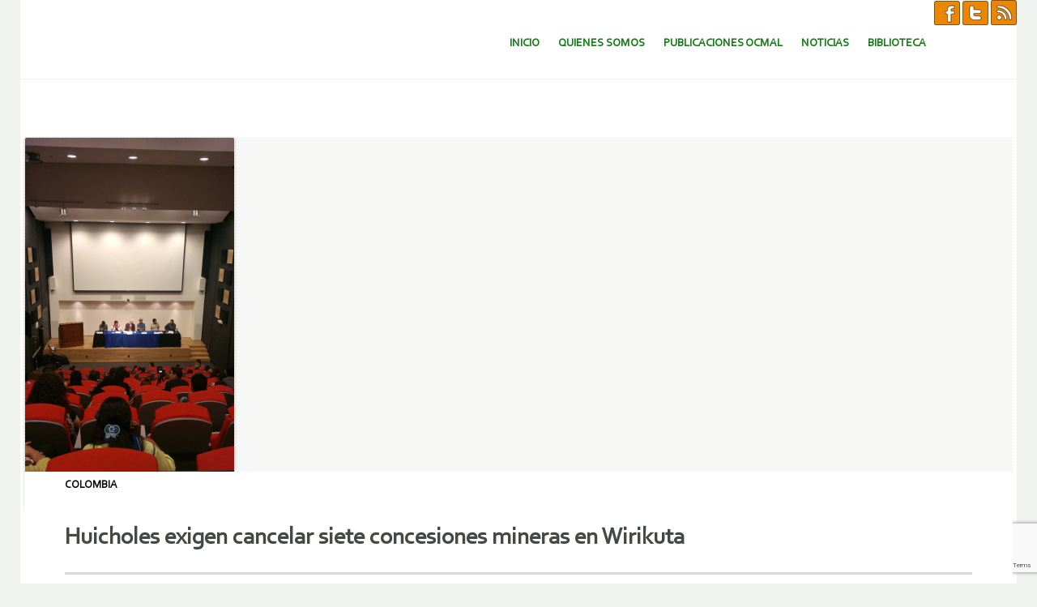

--- FILE ---
content_type: text/html; charset=utf-8
request_url: https://www.google.com/recaptcha/api2/anchor?ar=1&k=6LcKdGgbAAAAABaYeVur40iLDj4S9c1dT1wXYfGm&co=aHR0cHM6Ly93d3cub2NtYWwub3JnOjQ0Mw..&hl=en&v=PoyoqOPhxBO7pBk68S4YbpHZ&size=invisible&anchor-ms=20000&execute-ms=30000&cb=ur8kni7xl7po
body_size: 49906
content:
<!DOCTYPE HTML><html dir="ltr" lang="en"><head><meta http-equiv="Content-Type" content="text/html; charset=UTF-8">
<meta http-equiv="X-UA-Compatible" content="IE=edge">
<title>reCAPTCHA</title>
<style type="text/css">
/* cyrillic-ext */
@font-face {
  font-family: 'Roboto';
  font-style: normal;
  font-weight: 400;
  font-stretch: 100%;
  src: url(//fonts.gstatic.com/s/roboto/v48/KFO7CnqEu92Fr1ME7kSn66aGLdTylUAMa3GUBHMdazTgWw.woff2) format('woff2');
  unicode-range: U+0460-052F, U+1C80-1C8A, U+20B4, U+2DE0-2DFF, U+A640-A69F, U+FE2E-FE2F;
}
/* cyrillic */
@font-face {
  font-family: 'Roboto';
  font-style: normal;
  font-weight: 400;
  font-stretch: 100%;
  src: url(//fonts.gstatic.com/s/roboto/v48/KFO7CnqEu92Fr1ME7kSn66aGLdTylUAMa3iUBHMdazTgWw.woff2) format('woff2');
  unicode-range: U+0301, U+0400-045F, U+0490-0491, U+04B0-04B1, U+2116;
}
/* greek-ext */
@font-face {
  font-family: 'Roboto';
  font-style: normal;
  font-weight: 400;
  font-stretch: 100%;
  src: url(//fonts.gstatic.com/s/roboto/v48/KFO7CnqEu92Fr1ME7kSn66aGLdTylUAMa3CUBHMdazTgWw.woff2) format('woff2');
  unicode-range: U+1F00-1FFF;
}
/* greek */
@font-face {
  font-family: 'Roboto';
  font-style: normal;
  font-weight: 400;
  font-stretch: 100%;
  src: url(//fonts.gstatic.com/s/roboto/v48/KFO7CnqEu92Fr1ME7kSn66aGLdTylUAMa3-UBHMdazTgWw.woff2) format('woff2');
  unicode-range: U+0370-0377, U+037A-037F, U+0384-038A, U+038C, U+038E-03A1, U+03A3-03FF;
}
/* math */
@font-face {
  font-family: 'Roboto';
  font-style: normal;
  font-weight: 400;
  font-stretch: 100%;
  src: url(//fonts.gstatic.com/s/roboto/v48/KFO7CnqEu92Fr1ME7kSn66aGLdTylUAMawCUBHMdazTgWw.woff2) format('woff2');
  unicode-range: U+0302-0303, U+0305, U+0307-0308, U+0310, U+0312, U+0315, U+031A, U+0326-0327, U+032C, U+032F-0330, U+0332-0333, U+0338, U+033A, U+0346, U+034D, U+0391-03A1, U+03A3-03A9, U+03B1-03C9, U+03D1, U+03D5-03D6, U+03F0-03F1, U+03F4-03F5, U+2016-2017, U+2034-2038, U+203C, U+2040, U+2043, U+2047, U+2050, U+2057, U+205F, U+2070-2071, U+2074-208E, U+2090-209C, U+20D0-20DC, U+20E1, U+20E5-20EF, U+2100-2112, U+2114-2115, U+2117-2121, U+2123-214F, U+2190, U+2192, U+2194-21AE, U+21B0-21E5, U+21F1-21F2, U+21F4-2211, U+2213-2214, U+2216-22FF, U+2308-230B, U+2310, U+2319, U+231C-2321, U+2336-237A, U+237C, U+2395, U+239B-23B7, U+23D0, U+23DC-23E1, U+2474-2475, U+25AF, U+25B3, U+25B7, U+25BD, U+25C1, U+25CA, U+25CC, U+25FB, U+266D-266F, U+27C0-27FF, U+2900-2AFF, U+2B0E-2B11, U+2B30-2B4C, U+2BFE, U+3030, U+FF5B, U+FF5D, U+1D400-1D7FF, U+1EE00-1EEFF;
}
/* symbols */
@font-face {
  font-family: 'Roboto';
  font-style: normal;
  font-weight: 400;
  font-stretch: 100%;
  src: url(//fonts.gstatic.com/s/roboto/v48/KFO7CnqEu92Fr1ME7kSn66aGLdTylUAMaxKUBHMdazTgWw.woff2) format('woff2');
  unicode-range: U+0001-000C, U+000E-001F, U+007F-009F, U+20DD-20E0, U+20E2-20E4, U+2150-218F, U+2190, U+2192, U+2194-2199, U+21AF, U+21E6-21F0, U+21F3, U+2218-2219, U+2299, U+22C4-22C6, U+2300-243F, U+2440-244A, U+2460-24FF, U+25A0-27BF, U+2800-28FF, U+2921-2922, U+2981, U+29BF, U+29EB, U+2B00-2BFF, U+4DC0-4DFF, U+FFF9-FFFB, U+10140-1018E, U+10190-1019C, U+101A0, U+101D0-101FD, U+102E0-102FB, U+10E60-10E7E, U+1D2C0-1D2D3, U+1D2E0-1D37F, U+1F000-1F0FF, U+1F100-1F1AD, U+1F1E6-1F1FF, U+1F30D-1F30F, U+1F315, U+1F31C, U+1F31E, U+1F320-1F32C, U+1F336, U+1F378, U+1F37D, U+1F382, U+1F393-1F39F, U+1F3A7-1F3A8, U+1F3AC-1F3AF, U+1F3C2, U+1F3C4-1F3C6, U+1F3CA-1F3CE, U+1F3D4-1F3E0, U+1F3ED, U+1F3F1-1F3F3, U+1F3F5-1F3F7, U+1F408, U+1F415, U+1F41F, U+1F426, U+1F43F, U+1F441-1F442, U+1F444, U+1F446-1F449, U+1F44C-1F44E, U+1F453, U+1F46A, U+1F47D, U+1F4A3, U+1F4B0, U+1F4B3, U+1F4B9, U+1F4BB, U+1F4BF, U+1F4C8-1F4CB, U+1F4D6, U+1F4DA, U+1F4DF, U+1F4E3-1F4E6, U+1F4EA-1F4ED, U+1F4F7, U+1F4F9-1F4FB, U+1F4FD-1F4FE, U+1F503, U+1F507-1F50B, U+1F50D, U+1F512-1F513, U+1F53E-1F54A, U+1F54F-1F5FA, U+1F610, U+1F650-1F67F, U+1F687, U+1F68D, U+1F691, U+1F694, U+1F698, U+1F6AD, U+1F6B2, U+1F6B9-1F6BA, U+1F6BC, U+1F6C6-1F6CF, U+1F6D3-1F6D7, U+1F6E0-1F6EA, U+1F6F0-1F6F3, U+1F6F7-1F6FC, U+1F700-1F7FF, U+1F800-1F80B, U+1F810-1F847, U+1F850-1F859, U+1F860-1F887, U+1F890-1F8AD, U+1F8B0-1F8BB, U+1F8C0-1F8C1, U+1F900-1F90B, U+1F93B, U+1F946, U+1F984, U+1F996, U+1F9E9, U+1FA00-1FA6F, U+1FA70-1FA7C, U+1FA80-1FA89, U+1FA8F-1FAC6, U+1FACE-1FADC, U+1FADF-1FAE9, U+1FAF0-1FAF8, U+1FB00-1FBFF;
}
/* vietnamese */
@font-face {
  font-family: 'Roboto';
  font-style: normal;
  font-weight: 400;
  font-stretch: 100%;
  src: url(//fonts.gstatic.com/s/roboto/v48/KFO7CnqEu92Fr1ME7kSn66aGLdTylUAMa3OUBHMdazTgWw.woff2) format('woff2');
  unicode-range: U+0102-0103, U+0110-0111, U+0128-0129, U+0168-0169, U+01A0-01A1, U+01AF-01B0, U+0300-0301, U+0303-0304, U+0308-0309, U+0323, U+0329, U+1EA0-1EF9, U+20AB;
}
/* latin-ext */
@font-face {
  font-family: 'Roboto';
  font-style: normal;
  font-weight: 400;
  font-stretch: 100%;
  src: url(//fonts.gstatic.com/s/roboto/v48/KFO7CnqEu92Fr1ME7kSn66aGLdTylUAMa3KUBHMdazTgWw.woff2) format('woff2');
  unicode-range: U+0100-02BA, U+02BD-02C5, U+02C7-02CC, U+02CE-02D7, U+02DD-02FF, U+0304, U+0308, U+0329, U+1D00-1DBF, U+1E00-1E9F, U+1EF2-1EFF, U+2020, U+20A0-20AB, U+20AD-20C0, U+2113, U+2C60-2C7F, U+A720-A7FF;
}
/* latin */
@font-face {
  font-family: 'Roboto';
  font-style: normal;
  font-weight: 400;
  font-stretch: 100%;
  src: url(//fonts.gstatic.com/s/roboto/v48/KFO7CnqEu92Fr1ME7kSn66aGLdTylUAMa3yUBHMdazQ.woff2) format('woff2');
  unicode-range: U+0000-00FF, U+0131, U+0152-0153, U+02BB-02BC, U+02C6, U+02DA, U+02DC, U+0304, U+0308, U+0329, U+2000-206F, U+20AC, U+2122, U+2191, U+2193, U+2212, U+2215, U+FEFF, U+FFFD;
}
/* cyrillic-ext */
@font-face {
  font-family: 'Roboto';
  font-style: normal;
  font-weight: 500;
  font-stretch: 100%;
  src: url(//fonts.gstatic.com/s/roboto/v48/KFO7CnqEu92Fr1ME7kSn66aGLdTylUAMa3GUBHMdazTgWw.woff2) format('woff2');
  unicode-range: U+0460-052F, U+1C80-1C8A, U+20B4, U+2DE0-2DFF, U+A640-A69F, U+FE2E-FE2F;
}
/* cyrillic */
@font-face {
  font-family: 'Roboto';
  font-style: normal;
  font-weight: 500;
  font-stretch: 100%;
  src: url(//fonts.gstatic.com/s/roboto/v48/KFO7CnqEu92Fr1ME7kSn66aGLdTylUAMa3iUBHMdazTgWw.woff2) format('woff2');
  unicode-range: U+0301, U+0400-045F, U+0490-0491, U+04B0-04B1, U+2116;
}
/* greek-ext */
@font-face {
  font-family: 'Roboto';
  font-style: normal;
  font-weight: 500;
  font-stretch: 100%;
  src: url(//fonts.gstatic.com/s/roboto/v48/KFO7CnqEu92Fr1ME7kSn66aGLdTylUAMa3CUBHMdazTgWw.woff2) format('woff2');
  unicode-range: U+1F00-1FFF;
}
/* greek */
@font-face {
  font-family: 'Roboto';
  font-style: normal;
  font-weight: 500;
  font-stretch: 100%;
  src: url(//fonts.gstatic.com/s/roboto/v48/KFO7CnqEu92Fr1ME7kSn66aGLdTylUAMa3-UBHMdazTgWw.woff2) format('woff2');
  unicode-range: U+0370-0377, U+037A-037F, U+0384-038A, U+038C, U+038E-03A1, U+03A3-03FF;
}
/* math */
@font-face {
  font-family: 'Roboto';
  font-style: normal;
  font-weight: 500;
  font-stretch: 100%;
  src: url(//fonts.gstatic.com/s/roboto/v48/KFO7CnqEu92Fr1ME7kSn66aGLdTylUAMawCUBHMdazTgWw.woff2) format('woff2');
  unicode-range: U+0302-0303, U+0305, U+0307-0308, U+0310, U+0312, U+0315, U+031A, U+0326-0327, U+032C, U+032F-0330, U+0332-0333, U+0338, U+033A, U+0346, U+034D, U+0391-03A1, U+03A3-03A9, U+03B1-03C9, U+03D1, U+03D5-03D6, U+03F0-03F1, U+03F4-03F5, U+2016-2017, U+2034-2038, U+203C, U+2040, U+2043, U+2047, U+2050, U+2057, U+205F, U+2070-2071, U+2074-208E, U+2090-209C, U+20D0-20DC, U+20E1, U+20E5-20EF, U+2100-2112, U+2114-2115, U+2117-2121, U+2123-214F, U+2190, U+2192, U+2194-21AE, U+21B0-21E5, U+21F1-21F2, U+21F4-2211, U+2213-2214, U+2216-22FF, U+2308-230B, U+2310, U+2319, U+231C-2321, U+2336-237A, U+237C, U+2395, U+239B-23B7, U+23D0, U+23DC-23E1, U+2474-2475, U+25AF, U+25B3, U+25B7, U+25BD, U+25C1, U+25CA, U+25CC, U+25FB, U+266D-266F, U+27C0-27FF, U+2900-2AFF, U+2B0E-2B11, U+2B30-2B4C, U+2BFE, U+3030, U+FF5B, U+FF5D, U+1D400-1D7FF, U+1EE00-1EEFF;
}
/* symbols */
@font-face {
  font-family: 'Roboto';
  font-style: normal;
  font-weight: 500;
  font-stretch: 100%;
  src: url(//fonts.gstatic.com/s/roboto/v48/KFO7CnqEu92Fr1ME7kSn66aGLdTylUAMaxKUBHMdazTgWw.woff2) format('woff2');
  unicode-range: U+0001-000C, U+000E-001F, U+007F-009F, U+20DD-20E0, U+20E2-20E4, U+2150-218F, U+2190, U+2192, U+2194-2199, U+21AF, U+21E6-21F0, U+21F3, U+2218-2219, U+2299, U+22C4-22C6, U+2300-243F, U+2440-244A, U+2460-24FF, U+25A0-27BF, U+2800-28FF, U+2921-2922, U+2981, U+29BF, U+29EB, U+2B00-2BFF, U+4DC0-4DFF, U+FFF9-FFFB, U+10140-1018E, U+10190-1019C, U+101A0, U+101D0-101FD, U+102E0-102FB, U+10E60-10E7E, U+1D2C0-1D2D3, U+1D2E0-1D37F, U+1F000-1F0FF, U+1F100-1F1AD, U+1F1E6-1F1FF, U+1F30D-1F30F, U+1F315, U+1F31C, U+1F31E, U+1F320-1F32C, U+1F336, U+1F378, U+1F37D, U+1F382, U+1F393-1F39F, U+1F3A7-1F3A8, U+1F3AC-1F3AF, U+1F3C2, U+1F3C4-1F3C6, U+1F3CA-1F3CE, U+1F3D4-1F3E0, U+1F3ED, U+1F3F1-1F3F3, U+1F3F5-1F3F7, U+1F408, U+1F415, U+1F41F, U+1F426, U+1F43F, U+1F441-1F442, U+1F444, U+1F446-1F449, U+1F44C-1F44E, U+1F453, U+1F46A, U+1F47D, U+1F4A3, U+1F4B0, U+1F4B3, U+1F4B9, U+1F4BB, U+1F4BF, U+1F4C8-1F4CB, U+1F4D6, U+1F4DA, U+1F4DF, U+1F4E3-1F4E6, U+1F4EA-1F4ED, U+1F4F7, U+1F4F9-1F4FB, U+1F4FD-1F4FE, U+1F503, U+1F507-1F50B, U+1F50D, U+1F512-1F513, U+1F53E-1F54A, U+1F54F-1F5FA, U+1F610, U+1F650-1F67F, U+1F687, U+1F68D, U+1F691, U+1F694, U+1F698, U+1F6AD, U+1F6B2, U+1F6B9-1F6BA, U+1F6BC, U+1F6C6-1F6CF, U+1F6D3-1F6D7, U+1F6E0-1F6EA, U+1F6F0-1F6F3, U+1F6F7-1F6FC, U+1F700-1F7FF, U+1F800-1F80B, U+1F810-1F847, U+1F850-1F859, U+1F860-1F887, U+1F890-1F8AD, U+1F8B0-1F8BB, U+1F8C0-1F8C1, U+1F900-1F90B, U+1F93B, U+1F946, U+1F984, U+1F996, U+1F9E9, U+1FA00-1FA6F, U+1FA70-1FA7C, U+1FA80-1FA89, U+1FA8F-1FAC6, U+1FACE-1FADC, U+1FADF-1FAE9, U+1FAF0-1FAF8, U+1FB00-1FBFF;
}
/* vietnamese */
@font-face {
  font-family: 'Roboto';
  font-style: normal;
  font-weight: 500;
  font-stretch: 100%;
  src: url(//fonts.gstatic.com/s/roboto/v48/KFO7CnqEu92Fr1ME7kSn66aGLdTylUAMa3OUBHMdazTgWw.woff2) format('woff2');
  unicode-range: U+0102-0103, U+0110-0111, U+0128-0129, U+0168-0169, U+01A0-01A1, U+01AF-01B0, U+0300-0301, U+0303-0304, U+0308-0309, U+0323, U+0329, U+1EA0-1EF9, U+20AB;
}
/* latin-ext */
@font-face {
  font-family: 'Roboto';
  font-style: normal;
  font-weight: 500;
  font-stretch: 100%;
  src: url(//fonts.gstatic.com/s/roboto/v48/KFO7CnqEu92Fr1ME7kSn66aGLdTylUAMa3KUBHMdazTgWw.woff2) format('woff2');
  unicode-range: U+0100-02BA, U+02BD-02C5, U+02C7-02CC, U+02CE-02D7, U+02DD-02FF, U+0304, U+0308, U+0329, U+1D00-1DBF, U+1E00-1E9F, U+1EF2-1EFF, U+2020, U+20A0-20AB, U+20AD-20C0, U+2113, U+2C60-2C7F, U+A720-A7FF;
}
/* latin */
@font-face {
  font-family: 'Roboto';
  font-style: normal;
  font-weight: 500;
  font-stretch: 100%;
  src: url(//fonts.gstatic.com/s/roboto/v48/KFO7CnqEu92Fr1ME7kSn66aGLdTylUAMa3yUBHMdazQ.woff2) format('woff2');
  unicode-range: U+0000-00FF, U+0131, U+0152-0153, U+02BB-02BC, U+02C6, U+02DA, U+02DC, U+0304, U+0308, U+0329, U+2000-206F, U+20AC, U+2122, U+2191, U+2193, U+2212, U+2215, U+FEFF, U+FFFD;
}
/* cyrillic-ext */
@font-face {
  font-family: 'Roboto';
  font-style: normal;
  font-weight: 900;
  font-stretch: 100%;
  src: url(//fonts.gstatic.com/s/roboto/v48/KFO7CnqEu92Fr1ME7kSn66aGLdTylUAMa3GUBHMdazTgWw.woff2) format('woff2');
  unicode-range: U+0460-052F, U+1C80-1C8A, U+20B4, U+2DE0-2DFF, U+A640-A69F, U+FE2E-FE2F;
}
/* cyrillic */
@font-face {
  font-family: 'Roboto';
  font-style: normal;
  font-weight: 900;
  font-stretch: 100%;
  src: url(//fonts.gstatic.com/s/roboto/v48/KFO7CnqEu92Fr1ME7kSn66aGLdTylUAMa3iUBHMdazTgWw.woff2) format('woff2');
  unicode-range: U+0301, U+0400-045F, U+0490-0491, U+04B0-04B1, U+2116;
}
/* greek-ext */
@font-face {
  font-family: 'Roboto';
  font-style: normal;
  font-weight: 900;
  font-stretch: 100%;
  src: url(//fonts.gstatic.com/s/roboto/v48/KFO7CnqEu92Fr1ME7kSn66aGLdTylUAMa3CUBHMdazTgWw.woff2) format('woff2');
  unicode-range: U+1F00-1FFF;
}
/* greek */
@font-face {
  font-family: 'Roboto';
  font-style: normal;
  font-weight: 900;
  font-stretch: 100%;
  src: url(//fonts.gstatic.com/s/roboto/v48/KFO7CnqEu92Fr1ME7kSn66aGLdTylUAMa3-UBHMdazTgWw.woff2) format('woff2');
  unicode-range: U+0370-0377, U+037A-037F, U+0384-038A, U+038C, U+038E-03A1, U+03A3-03FF;
}
/* math */
@font-face {
  font-family: 'Roboto';
  font-style: normal;
  font-weight: 900;
  font-stretch: 100%;
  src: url(//fonts.gstatic.com/s/roboto/v48/KFO7CnqEu92Fr1ME7kSn66aGLdTylUAMawCUBHMdazTgWw.woff2) format('woff2');
  unicode-range: U+0302-0303, U+0305, U+0307-0308, U+0310, U+0312, U+0315, U+031A, U+0326-0327, U+032C, U+032F-0330, U+0332-0333, U+0338, U+033A, U+0346, U+034D, U+0391-03A1, U+03A3-03A9, U+03B1-03C9, U+03D1, U+03D5-03D6, U+03F0-03F1, U+03F4-03F5, U+2016-2017, U+2034-2038, U+203C, U+2040, U+2043, U+2047, U+2050, U+2057, U+205F, U+2070-2071, U+2074-208E, U+2090-209C, U+20D0-20DC, U+20E1, U+20E5-20EF, U+2100-2112, U+2114-2115, U+2117-2121, U+2123-214F, U+2190, U+2192, U+2194-21AE, U+21B0-21E5, U+21F1-21F2, U+21F4-2211, U+2213-2214, U+2216-22FF, U+2308-230B, U+2310, U+2319, U+231C-2321, U+2336-237A, U+237C, U+2395, U+239B-23B7, U+23D0, U+23DC-23E1, U+2474-2475, U+25AF, U+25B3, U+25B7, U+25BD, U+25C1, U+25CA, U+25CC, U+25FB, U+266D-266F, U+27C0-27FF, U+2900-2AFF, U+2B0E-2B11, U+2B30-2B4C, U+2BFE, U+3030, U+FF5B, U+FF5D, U+1D400-1D7FF, U+1EE00-1EEFF;
}
/* symbols */
@font-face {
  font-family: 'Roboto';
  font-style: normal;
  font-weight: 900;
  font-stretch: 100%;
  src: url(//fonts.gstatic.com/s/roboto/v48/KFO7CnqEu92Fr1ME7kSn66aGLdTylUAMaxKUBHMdazTgWw.woff2) format('woff2');
  unicode-range: U+0001-000C, U+000E-001F, U+007F-009F, U+20DD-20E0, U+20E2-20E4, U+2150-218F, U+2190, U+2192, U+2194-2199, U+21AF, U+21E6-21F0, U+21F3, U+2218-2219, U+2299, U+22C4-22C6, U+2300-243F, U+2440-244A, U+2460-24FF, U+25A0-27BF, U+2800-28FF, U+2921-2922, U+2981, U+29BF, U+29EB, U+2B00-2BFF, U+4DC0-4DFF, U+FFF9-FFFB, U+10140-1018E, U+10190-1019C, U+101A0, U+101D0-101FD, U+102E0-102FB, U+10E60-10E7E, U+1D2C0-1D2D3, U+1D2E0-1D37F, U+1F000-1F0FF, U+1F100-1F1AD, U+1F1E6-1F1FF, U+1F30D-1F30F, U+1F315, U+1F31C, U+1F31E, U+1F320-1F32C, U+1F336, U+1F378, U+1F37D, U+1F382, U+1F393-1F39F, U+1F3A7-1F3A8, U+1F3AC-1F3AF, U+1F3C2, U+1F3C4-1F3C6, U+1F3CA-1F3CE, U+1F3D4-1F3E0, U+1F3ED, U+1F3F1-1F3F3, U+1F3F5-1F3F7, U+1F408, U+1F415, U+1F41F, U+1F426, U+1F43F, U+1F441-1F442, U+1F444, U+1F446-1F449, U+1F44C-1F44E, U+1F453, U+1F46A, U+1F47D, U+1F4A3, U+1F4B0, U+1F4B3, U+1F4B9, U+1F4BB, U+1F4BF, U+1F4C8-1F4CB, U+1F4D6, U+1F4DA, U+1F4DF, U+1F4E3-1F4E6, U+1F4EA-1F4ED, U+1F4F7, U+1F4F9-1F4FB, U+1F4FD-1F4FE, U+1F503, U+1F507-1F50B, U+1F50D, U+1F512-1F513, U+1F53E-1F54A, U+1F54F-1F5FA, U+1F610, U+1F650-1F67F, U+1F687, U+1F68D, U+1F691, U+1F694, U+1F698, U+1F6AD, U+1F6B2, U+1F6B9-1F6BA, U+1F6BC, U+1F6C6-1F6CF, U+1F6D3-1F6D7, U+1F6E0-1F6EA, U+1F6F0-1F6F3, U+1F6F7-1F6FC, U+1F700-1F7FF, U+1F800-1F80B, U+1F810-1F847, U+1F850-1F859, U+1F860-1F887, U+1F890-1F8AD, U+1F8B0-1F8BB, U+1F8C0-1F8C1, U+1F900-1F90B, U+1F93B, U+1F946, U+1F984, U+1F996, U+1F9E9, U+1FA00-1FA6F, U+1FA70-1FA7C, U+1FA80-1FA89, U+1FA8F-1FAC6, U+1FACE-1FADC, U+1FADF-1FAE9, U+1FAF0-1FAF8, U+1FB00-1FBFF;
}
/* vietnamese */
@font-face {
  font-family: 'Roboto';
  font-style: normal;
  font-weight: 900;
  font-stretch: 100%;
  src: url(//fonts.gstatic.com/s/roboto/v48/KFO7CnqEu92Fr1ME7kSn66aGLdTylUAMa3OUBHMdazTgWw.woff2) format('woff2');
  unicode-range: U+0102-0103, U+0110-0111, U+0128-0129, U+0168-0169, U+01A0-01A1, U+01AF-01B0, U+0300-0301, U+0303-0304, U+0308-0309, U+0323, U+0329, U+1EA0-1EF9, U+20AB;
}
/* latin-ext */
@font-face {
  font-family: 'Roboto';
  font-style: normal;
  font-weight: 900;
  font-stretch: 100%;
  src: url(//fonts.gstatic.com/s/roboto/v48/KFO7CnqEu92Fr1ME7kSn66aGLdTylUAMa3KUBHMdazTgWw.woff2) format('woff2');
  unicode-range: U+0100-02BA, U+02BD-02C5, U+02C7-02CC, U+02CE-02D7, U+02DD-02FF, U+0304, U+0308, U+0329, U+1D00-1DBF, U+1E00-1E9F, U+1EF2-1EFF, U+2020, U+20A0-20AB, U+20AD-20C0, U+2113, U+2C60-2C7F, U+A720-A7FF;
}
/* latin */
@font-face {
  font-family: 'Roboto';
  font-style: normal;
  font-weight: 900;
  font-stretch: 100%;
  src: url(//fonts.gstatic.com/s/roboto/v48/KFO7CnqEu92Fr1ME7kSn66aGLdTylUAMa3yUBHMdazQ.woff2) format('woff2');
  unicode-range: U+0000-00FF, U+0131, U+0152-0153, U+02BB-02BC, U+02C6, U+02DA, U+02DC, U+0304, U+0308, U+0329, U+2000-206F, U+20AC, U+2122, U+2191, U+2193, U+2212, U+2215, U+FEFF, U+FFFD;
}

</style>
<link rel="stylesheet" type="text/css" href="https://www.gstatic.com/recaptcha/releases/PoyoqOPhxBO7pBk68S4YbpHZ/styles__ltr.css">
<script nonce="Pw1lAy5cNkvMyTn-yMJshg" type="text/javascript">window['__recaptcha_api'] = 'https://www.google.com/recaptcha/api2/';</script>
<script type="text/javascript" src="https://www.gstatic.com/recaptcha/releases/PoyoqOPhxBO7pBk68S4YbpHZ/recaptcha__en.js" nonce="Pw1lAy5cNkvMyTn-yMJshg">
      
    </script></head>
<body><div id="rc-anchor-alert" class="rc-anchor-alert"></div>
<input type="hidden" id="recaptcha-token" value="[base64]">
<script type="text/javascript" nonce="Pw1lAy5cNkvMyTn-yMJshg">
      recaptcha.anchor.Main.init("[\x22ainput\x22,[\x22bgdata\x22,\x22\x22,\[base64]/[base64]/[base64]/[base64]/[base64]/UltsKytdPUU6KEU8MjA0OD9SW2wrK109RT4+NnwxOTI6KChFJjY0NTEyKT09NTUyOTYmJk0rMTxjLmxlbmd0aCYmKGMuY2hhckNvZGVBdChNKzEpJjY0NTEyKT09NTYzMjA/[base64]/[base64]/[base64]/[base64]/[base64]/[base64]/[base64]\x22,\[base64]\\u003d\x22,\x22ZcOPTcOQwqtgw7rDiz8Gw67DkcK+SCXCvsKjw7p2wq7CrsKRFcOEZWPCvinDpi/Co2vCvTTDoX5zwqRWwo3DsMOxw7kuwqYTIcOIKR9Cw6PCn8Ogw6HDsFFxw54Rw77CgsO4w41CaUXCvMKgR8OAw5EYw4LClcKpNsKxL3tvw4kNLG0Xw5rDsXbDqgTCgsK5w5IuJkfDuMKYJ8OEwq1uN0TDq8KuMsK9w43CosO7f8KXBjM0dcOaJD8mwq/[base64]/CgMKcwq0bPcKfW8ORYcKGw7crZsOKFTkgCMK4PxLDl8Oow4xdDcOrBSbDg8KBwrvDrcKTwrVGRlB2AiwZwo/[base64]/Ds8OEw7pHecKxExZ5asOnAjHDpxkRw7kKNsOxAcOywqFuejkZWsKKCD/DugF0fxTCiVXCigJzRsOFw7vCrcKZfRh1wocGwoFWw6F1eg4ZwoowwpDCsCnDqsKxM282D8OCNjg2woAqfWEvBDYBZTs/[base64]/[base64]/[base64]/w5DDo3PCnXVGMwPCmUrDm8Oxw7AFw63Cu8KTA8OwaRpYUcKwwqYAJEfDlcKzZ8K2wpPCrDl9B8Oww4RjSMKZw4M0TCpIwrFfw5LDjnZdVsOxw7LDmsOTEMKCw41+wphowqlVw79/djlXwq/ClcOafQXCqDomUMOYOsO/AMKWw7MJFSTCmMOFw4jCm8KIw53ClgvCmB7DgSTDlE3CikjDl8OVwrbCs1LCrldbXcKLwoTClDDClmrDpW0+w7ZFwpfDnMK2wpDDhTQOT8O0w7zDtcKifMKRwqnDisKIw5XCtzJSwoplwqZ2wr12w7HCq3dMwo9qCXDDisOFUx3DjV/DscO/RMOJw617w5sffcOIwqLDmMOGFUTDqwokA3jDlwBAw6M3w6bDtzURHH/Dnht9NsO+fXoxwoRzEAMtwrnDjMKMWUNEwq4Jw5pAwr51G8OxWMKEw5LCqMKgw6nDssObw70UwqTCggkTw7vDuD3DpMKQBwXDl3DDkMO3ccO1KRBEw7kaw5cMF1PCs11Gwrciw71RInQXVsONPsOTbMK/PcO4w75Nw7DCicOoI3HCkS9gwqQWBcKHw7/DmRpLSnTDoDPCnExyw57ClwwKScOoOnzCrDbCsxxyRjbDqsKUw64ELMKLHcO5wod5w6VIwo06GzhVwqnDicOiwq/ChUoYwpXDt2pWMTB/JMKJwr3Cq2bCj28xwrTDsggDR3wKCsO7G1/CvsKawoPDu8KvennDmA53GMK7wqoJf1zCn8KCwo5zJmcNTsOew67DpQLDqsOcwqgMVjvClmhDw4VuwpZ4AsOREhnDnkzDlsOMwpoBw6x8NTDDm8KMSWDDm8Omw5LCr8KMTANYJ8KNwobDiWYjVkYTwp48OUHDvmDCqilVe8O0w50ow53Cnl/[base64]/Co8K4w7o9w78Fw6Ijw7Q0cBp7EsK0GcKNw4UGN1jDmQTDscOwZ1IeJ8K2HlZ4w7whw73DtMOZw4/Ck8KzFcKBb8KIXn3DhsOsC8Oyw6vCpcOyWMO1w7/Ct1XDvjXDgTrDsjgVB8K1FcOZIybDk8KnHVsZw6zClD3CnksjwqnDgsOLw6QOwr3CisO4O8OQGMKBLsOgwpEAFwDDulVpfCzCvsOdMDE8H8KBwqsOwpQnacOGw4UNw5lMwr1HW8KhZsO+w61IRDF/w5F0wq/CsMOxZ8OOTh7CsMOSw7R+w73CjMKxcsO/w7bDjcOTwrAhwqHCq8OeFmnCum8xwo/Ds8OcX0Znd8OKK3fDs8OEwohBw6/DiMOBwr1LwqPDnEsPw41mwpRiwoVLWmPCpF3CskjCsn7CocOdQkLCvmN1QMK9Dw3CmMOSwpdKWSc8XXt7YcOTw67CjsKhKUzCtxYpOEsZVmLCuwVvfHJicylRDMKSLE7CqsOMKsO9w6jCjsKmWTgmcSfDk8OfWcK+wqjDs0/CpFDCpcOoworCggFFDMKCw6XCnwTChy3CisKswpjDiMOiQ0cxHF/Dtx8zfSceB8K4wrLCuVhAZ1RfViTCr8KwEMOufMO0G8KKCsOdwr9hDivDgMK/GnfDv8KPwpkDOcOGw64pw6zDkWIfwpDCt1IQOsKzeMKXb8KXX1nDoyLCpCVMw7LDvC/CiHcUN2DDisKDMcO7ez/CuG1/Z8KHwqcxNyHCvXFdw5xfwr3CiMORwrRRe07CoxjCmx4Bw6HDphN9w6LDnQ5cw5LCm189wpXCmSU9w7FUw4Fbw7oNwowswrFjP8KVw6/Dkm3Ch8KnO8KOOMOFw77CnzgmX2svBMKEw47CsMKLJ8K2wrI5wpYMKARmwpvCt0Jaw5/CogUTw6XCvBxTw7EfwqnDgBMcwr8/[base64]/DhsKFwqUMI2HDoTTDuS05N8OabFYjw73CtnnCncOTJWnCq3Vzw5UKwonChcKJwoPCkMKGai7CgmzCpsOKw5rCr8OxfMO3wr0WwqfCiMOxMWoLcTpUL8KCwrDCm0XDpULDqxE0woZmworCm8O/[base64]/[base64]/DicKraMKGw69Lw7pBVsKOw4PCnsKLwoLDiCXDgcKRw4DCkcK7bn3CkHkwJcO3wrfCl8K6woJ4VB05cUHCvy9zwp7CqFkYw5DCksOFwqbCoMOawo/ChlbDvMOSw63Dv1fCmXXCosKvVyB5wq8+T0fCgMOCw6DCtB3DqkTDp8O/HDRcwr84w6A1XAwmXVEIVxFTVsKvNMObKMO5wpXCtQHCn8ORw5l4YxxVA3bCln0Ow4jCgcOHw57CsFRHwqrDtXN+w7DCuF1Rw7E/N8K3woFyY8Ktw5M4HHkPw6LCo09RBmpzf8Kfw7djXQkoJ8OFTy7DhcKsCFXDs8ObHcObewfDrsKkw4BQQcK3w6tuwoTDgFRJwrzCuGTDpl7Ch8OCw7vCkzQ3TsOnw5AvdhrCjMOsFmojw74fC8OdEzpvTcOkwq9AdsKMw4vDrH/CrsKcwoIGwqdeC8Oewp8iLy4IQQMCw4ISRFTDtyEqwovDpcKFdXM0UMKYL8KbPFR7wqvCm1JXGkxOQsK7wq/[base64]/CmsOXw6jCsjPDgjPDjh3CvsOxwqFlw7Iww7DCqmrChcKNesKBw7VJeUtiw4o5wpJSWXdvQ8KBwpl+wrrDuXIKwrTChzvCk0HCoW9+wpjCpMKiw5LCuw08wrlDw7FhH8Ocwq3Cl8O8wr/Cv8KsQmYHwrnCnMK1cy3Ck8Ouw48Owr7Cv8Kxw6dzW2vDuMKOBQ/CisKSwp5jbFJzw5VTMsOTw4TCkMOeL2cwwrIpQsO3wptdLCdew5RMRWnCtcKDSwHDgm0Af8O/w6XCrsK5w6HCvsO/w4Vcw7HDksKOwr5nw73Dk8KwwojCl8OVeC9kw53DisOlwpbCmAgaZ1hEw5rCnsOPXmHCt0/DgMOoY0HCj8OlccKWwp3DscKNw4/[base64]/CvR/DhFYDw4LDl8KQMSwPwrIUbsOww4oMUcOvWURSVsOWA8OBQ8O8wrDDnX7DrnAIC8OSEVLCocKcwr7DoWsiwppsCMOyZsKfwqLCnR4twpLDgF5ywrPCscK4wrPCvsOnwp3CrA/DkjBewozCiCHDocOTGmQvworCs8KNBiXClcKPw4tFAUTDjyfDosKVwp3DiBchwpTDqSzDoMK+wo1XwrxFwqzDmwNeRcK9wqnDijs4O8O/NsKpLwrCmcK3SGjDksKVw6EZwpZTYy7Cg8OHwoNxVMO9woIxesOlZ8OFHsOHCyB5w7s7wocZw7nDmX7CqkzDo8OQw4jCtMOkaMOUw5/DowzCisOeAMO9D1cLFn8BOsOPw57CmwI7wqLCtlPCvlTCmz8vw6TDjcK6wrczOmUgwpPCjHHDicOQehkYw4N8TcKnwqE4wqJ3w7LDlG/[base64]/Cu8Krw7TCr8Kfw7VuwrtTGjLDtF5jw7zDv8KUCsKRwqTCmcKnwqZTCsOHHcO5wpVIw4U5fxotXj3DjsOaw43DvVzDkmzCrWXCjTAiewUSSADCtsKFTkw9w4jDvsKowr4nPsOpwrdybSrCuxg/w5TCn8KSw5vDnlcEThHCgHUlwrYRPcOZwp7CgzLDtcO+w68jwpAMw711w7AZwrDCuMOfwqXCvcKGB8K+w5VTw6vDoCYmU8O+GcKTw5LDssKmwpvDvsKhZ8K/w57CujNQwpcwwo4XWj7Dq1DDsAV+ZBUtw4h3FcOSH8KLw7FsIsKOCcOVSBg5w63Cr8OBw7/Dv0zDrjfDlHcbw4RewoVVwoLDkDNcwrfChxEZK8KwwpFFw4zCo8Kyw4ISwrB/[base64]/w7/Cg8O9w6sMw5jDujjDtyjDhFsOw5DDtcKcw7/CjsKDwr7CiXUkw5cdXsOEAnTCtxnDnmoOw513fXVBE8KywowUIkkdPCLCiB3Dn8KtZsKeMTzCkmRuw5lMwrfDgFZzwodNfBXCucKwwpVaw4PDvcOcW1IwwpjDjMKjwq0Dd8OJw6QAw6PDrcOQwroAw5RNw7rCosOedB/DoDXCm8OOa097wqVpBTfDq8KOJcKPw7FXw60fw7/Dj8KVw7lwwonCnMKfw7HCoRYlEAPDm8OJwr3DtkA9w6tVwp7DikIhw6nCl2zDiMKBw6ZGw5XDlsOOwrMPRsOADcOdwoTDp8K/woF0UUYYw710w4PCqgjCpD0jQx8WEk3CtMOYCsKUw7p5JcOCCMKRFmkXfcOiMkYnwoRvwoYWa8KrCMOOwrrCvibCnx0JR8KjwrPCjkAaUMK3VcOWQncmw5LDusObC2LDnMKHw5RlUTbDgMKSw5dge8KZQRDDq3VzwqpSwpPDn8OYXMO3wq/[base64]/Dk8KZWMKnaChbcARPU8KQwqPCosKoaTJJw40mw5LDgsOCw5Ivw7bDkXMkw77Dqj3CrWDDqsO/wr9Qw6LCjMOdw6Bbw47Dv8OMwqvChsOeT8KoGk7Dkhd2wr/[base64]/ClsOGMMK7w58ZaQ9Pwqw8ABxew7LCvcKOw4bDvcKqwpnDicK+woEMQsKiw6/DlMOww7AaEHDDunZrO39kwpwQw4B/w7LCgFLDgTwdPQ7DmsOedFTCjx7DpMKxEhDCuMKcw6/ChMKbLlxQJXx0KMKPw6ckPzfCrVRow4/DoWdYw5Yvwp7DjMKgL8OjwpPDusKrG0fCm8OXHMKOwpdPwoTDu8KqPknDhWkcw6XDh2gfScKrYV9qw4TCu8Knw4nDtMKCWnHCgBchKsO7IcKCbsO8w4RpWG/DtsO5wqfCvMOmwpbDiMKUw7M9T8KkwqPDtMKvc1XCu8KLIsOpw4dTwqLClsKiwoJCN8O+Y8Kmw6YNwrXDv8K1ZGDDpMK6w7bDuigawooRHMKZwrRpbS/DgMKLO1lGw4vCh25gwqnDml3ClBTDuxvClT1Mwo3DjsKuwrHDrcO3wosuQcOuRcKXbcK7DGnCjMKyMThJw5DDlSBBwo8TLQkZJEAkw4/[base64]/[base64]/DvFYVacK9WMO4w7ofw45CPg8gwrpNw4oZRcODKsKhwpRYFMOsw4vCv8K7MAhGw7tGw6zDtnNcw7rDrMK2PRHDmMK+w6pkM8O/MMKkwpDDh8O+LsOQbQxIwo5yAsOIfsOww7bCgAEywpp8RgtbwrvCsMKqBsO4w4Faw4rDhsObwrnCqR9YP8KCSsOSID/DhAbCgMKVwqLCvsKIwprDlMK7JGhOw6lcRnVGfMOLQiLChcOXXcKAZsKlw4DCuTLDvgcvwoFDw4RCw7/DimZCC8O1wqvDjHdnw71dB8KzwrfCu8OOw6drEMKAFitCwobCvsKyc8KvfMKEEMKwwqkpw7zDmVo2w5xoIjEcw6vDmcOcwqjCmW5VUcO8w4rDkMK9JMOpLMONHRQRw79Xw7bDlMK6w67CvMOFI8O6wrNrwr9KZ8OAwpvCh3F/[base64]/Dg8K3w7LDgno2w7sbw7MQJWglfB1fworDin7Dg2/ChwnCvwfDoX7CrBLDssOIw6xbIVPCvDJGG8Oewrc6wpXCs8KXwrImwqE7G8OEb8KmwqMaDMKawpHDpMKsw60lwoJ8w7M5w4VJQcOKwowUTzXCr0E0w4rDtl/[base64]/PsKUFcO9w5YuwrJkSx0rfcK8w7wyV8OOw6DCosOJw7tTYRfCk8KTV8O0wo/DsWbDqmoIwpMiwrVMwrZvB8O4UsKnw4U7Wj3DkHnCvSnClMOkSWdvSS5Aw4PDrkFGDsKAwpsHwo4XwonDsGTDrMOzK8OeRsKIesOvwos/wo0ETX9cHH9jwrk0wq8Rwq0HdULDlMKsSsK6wosHwrPDisOmw73ChD8WwrLCrMKVHsKGwrfCuMK/N33CtmTDlsKjwqHDtsKlYMObFDnCtMKhwojDnwPChMOCLBDCo8KOU0c8w40tw6nDkWXCqWvDl8K5w5cdAgHDhF/[base64]/CSPDjcKTL8OHBcOBw7x+fgvChMO/MsO7CcKawolBHRl4woXDsnQLM8O4wrbDmsKrwrh2w6fCsA15Dxx3N8KACMKAw6ZVwrNzf8KuTmp0wpvCtErDtHHChsKmw7HCm8Kuw4wDw4ZCLcOgwoDCucKiRk/[base64]/[base64]/DiMOsdG/[base64]/Cs3jDpMKtTMOVIF7DoMKALUBJfQTCgHLCjcOqw5vCtHTDlXs8w7BkYjJnJg9xa8KXwp7Dp0HCoh/CqcKEw7EFw51Cwro2PsO7U8ODw41aLjM7WVbDpHQbPsOlwop7wpfCo8O9BMKTwprDhMOEwqvCtMKoOMKLwrANd8Ohwr/DucOmwqLCsMK6w6xjE8OdQMOWw5HClsKaw59/w4/[base64]/w7UiwosjwpPDtGzCjsK8CCTCpkTDrsOQFlzCqcOuQQfCqMOGZkYuw7/[base64]/DrG9VScKjwpXDrMOSw7BMw5kAw4DCiGPDvR5IKcKWwq/CqMKOHzR+R8Kxw6BLwrnDuk/DvsKoQFohwoo8wrFAYMKOUzEVYMO+DsK7w7zCnT1KwphywpjDrDo0wrknw5jDgcK9T8KOw67DjyBhw6h7DjEqw7DDkcK5w6/DpMK8XFjDr2vCuMKpXS1nH0TDj8K6AsOWQhNoZxc0D2XDv8OSAVguDEl+wqDDjQrDmcKmwoRuw5vCpmsawrExwo92aXfDr8OmLsONwoTCgsKOXcK6VMO2FhZ5JTF9VxJuwrDCvU3CjlgtPiLDm8KtI2PDucKFJkfCoAIubsKpVU/DocKhwqHDuwYTaMKPVMOtwp9Iw7PCrcOGQB49wrvCpMOjwqgsWXvCk8Kswo1gw4rCgMKIO8OASjxdwpbCvMOMw4NVwrTCpgjDtDwILMKowoR7Mn47EsKvBMOTwoXDvsKxw7jDuMKdw4BpwpfChcKjH8OPIMO/bFjChMOwwrkGwpkXwogRYTLCpinChg9aBsKfMFjDh8KuKcK1TFTDg8OHAMOJAkbCsMKmRF3DugHCr8K/TcOtK2zDkcKUSUUoXEtJQsOkNwUUw4RcSsKXw7tFw47CrGUdwrXDlcKdw57DtsK/[base64]/CrcKLMsOFw4VBFcO3WsOjwr7CtsOsC8OPS8O1w7HCr1xrNsKfRQnCnGrDmnvDnXwKw5IyMFrCu8Kgwp/DpsK/[base64]/CocKIwoTDiMKuw69eJ0jCsynCk0N7B8O5wqHDs3TCpUjCtSdNP8OswqoCAgooL8KcwrcTwrfCrsOvw5dWwrvDlXYgwpDDvxTCtcKCw6tlZ3fDvgjCmyDDojHCusOgw4NKwqjCnSFINMKRMA3DijkuBBjDtwXDg8OGw5/[base64]/DhsKDw5wrDsK/MW7CnELDun8xwq8gTyAQwqc0ecOQAXrCslHClsODw6hvwrkCw6PDoVXCrMKow79Lw7BRwohvwpYvAArCksKhw5MJW8OiHMK5wqoEew9yaRwfJsOfw6Qew4nChFIIwo/CnV4zOMOhBsO2SMOcdcK3w4MPDMOaw4NCwqPCpQoYwqYkOMOrwroIBmRpwq4oczPDglQFwrskE8KJw6zDtcKuIC9+wr1cCR/[base64]/Ck0rCiEwGYXDDvsK/wqcPw6ByVMKHRCHCqMK0w5jDg8OsW1/Cs8OWwpoDwptzDAFlJcOiKSo/w7PDv8OFbWk9Y39ZBcOPSsO0QhDCpAVvWMK9IsOjY1s7w4HDhsKcYcOCw61PaR/DlGZ/emnDpcOSwrzDliLChTfDgEHCocOqBhBwWMK9Sy8zwpwZwr/Cp8OzPsKeasKcJCJJwp7ConYDJsKaw4HCvMKAKcKIw6DDksOXWi0xJsOaQ8KGwqTCvDDDocKjaj/CnMK/WjzDt8OFTRICwppEwq0zwpvCkgvDisO/[base64]/[base64]/CsMKUAEsjQcOhw5XDmyJjIwDDm8OuIsK2worDsRHDlMOtHcObB29rSsOGWcOmPRAzQcOKGsKewoTDm8KJwojDohJjw55Xw4fDrsKDO8OVd8KiFMKEO8OkYMKdw6zDvXvCrzzDgVhbDcKUw6rCnMO+wpjDhcK/WcOCwoTCpnw6NRTCiybDnz1/AsKXw7rDjinDrHALF8Orw7lBwpZAZw3CtH82S8KcwqPChcOFw49ZUMOFBsKhw7l9wqc9wojDssKqw44waE3DosKEwpksw4A+F8OkJ8KPwpXDplIWQ8OEWsK0w7bDl8KCQjExwpDDmALCtwPCqyFcAGUkGDTDu8OUIFc9wqnCox7CtT3CvcOlwo/Dm8KSLijCuC7DhyZ/FF3Cn3DCogLCrMOIHzzDu8KKw4DCplsuw4MCw7XCrhPDhsKuPsOCwovDpMKgwoXCnDNNw5zDvB1Qw5LCh8O0wqrCoExmwoPCjCzCgcK9AMO5wq/CokRGwqBnfDnDhMKuw75fwrFeeENEw4LDqlhXwrhywrLDkyp3YQ1zw5NBwp/Cuk1Lw7x9w6HCrU3Dk8OnScO+w5XCjcOSZsKpw6BScMKKwr1PwogCw4/CicOKPil3wofDnsOew5wTwrfCvlbDlcKHFX/DpBFow6HCkcKSwqIfw5tcb8OGeiR2PmBEJsKeRMKCwrN/TyvCucOTcUnCl8OHwrPDn8Ogw5kDSMKACsOjHcOwdRQpw5kyID7CrcKRw6Mow5oHQxRiwovDgj7CncOvw4JwwrZXTMOBE8Kjw4sWw4oDwpHDviDDvsOQERhYwp/[base64]/[base64]/[base64]/fmXDtxTCsRbDusOVGcOHZ8KOw4JnUsKqV8OqwqgNwqkUIWQzTsOEJjDCqsKywpTDv8KXw4fCvsOLZMKxbMOiLcO8B8KcwpAFwrnClCvCqVF3Zn7Cj8KJe2PDiywEXk/DvGofwoNKIsKZfHbCsjRiwrcDwrzCmjzCvMOqw75dwqkfw5YcJC3DrcKMwqt/d35NwrbCqT7CisOhDsOXIsO0wqLDkk1xIyk6cj/[base64]/wo0gG8KgKgfDocKrVh8cw6XDp8KeLG8gKsKTwr5OMC9SIMKwQn7CmknClhJNWALDgn4gwoZZwrg7Njo3XEnDosOEwq1FRsOiPEBjNcK8dUxgwqxPwrvDtWx5dGjDkQ/Dr8KzPsKOwpfCknwqRcKawppIYMKMHXvDtncOJm8GImzCn8OGw5jDosKlwpXDoMOCasK1XFY5wqrChHdpwosrZ8KZT2vCicKUwpvDmMOUw47DqcKTcMK/[base64]/CksOawrrClMOSccKWCmp5FMKjw6ZGBxvCu17CmXnDmcO4FX8rwpFuVBFje8KIwpHCrMOuRVbCjGgLYCdEGHzDmHQqaTjDkHjCphdfPlLCrMOCwo7Dn8Kqwr7Cs004w6/[base64]/[base64]/[base64]/[base64]/DksKOwok7w5FAw6/DlcOGw53ChMOzw7IrIknDmmPCniYbw44tw6Nkw7PDpkgCwrAGF8KxUMOawrvCtgpIVcKVPcOqwrhZw4VSw7ESw43DjWYtwrVEMTxHCcOqQcOdwpjDr08RX8OLP2dPelJYExMVw63CuMK9w5UOw6pHZGMQF8Oww5s2w7cawqrDpCJJw63DtFMTwr/Dhy8JNCcOWjwrfApAw5gZd8KhG8K0OhDDukbCssKEw64lYTLDm09qwr/CvcK+wpfDtMKTw6zDqMOTw6olw4rClDbCu8KCFcOfwqZXw7UCw7x6JcKEUmXDkQFvwpjCr8OkU1LCpQRhwpMOA8Ocw4bDg0jDssK0bQHDhsOjdlbDu8OCJiPChjvDgEAocsKPw6V8w57DjjfCq8Kqwp/DtMKKScOcwqxQwq3DhcOmwr5Gw5bChsKtVcOGw6hUe8OKYwxcw5LCnsK/woMBC3fDgkjCqDYiSXxKwpDClcK/wofDrcKPCMKWwoDDkxNkFMKYw6pUworCg8OpID/[base64]/CqcKww5/[base64]/[base64]/[base64]/[base64]/bnkuwqsuUcKfA8Kawphrw7Y8LsOPw4NGwpgHwovDtcOGAx8qLMOyMjfCgXPCpcOewpcEwpsfwpZgwo/Dn8OJw4bCh3vDo1TDlMOnbcKxKSh4GD7Dg0zChMKNOCQMbgkLfDvCmh1PVmsJw7HDnMKLB8KqJBhKw6nCn2fChCjCv8OpwrbDjApwdsK1w6sIT8KIQgzChXPCqcKBwrlkwojDpm3DuMKwTkhFw5PDvsO5McKUO8K9wprDv0bDqncjUB/CusOPwrjCoMKuMl/CisOtwp3CtRlVeXXDrcK8McKbC1HDicOsB8OnPlfDoMOTI8KuPC/[base64]/CvMObw6jDrzw4w43Cr8OKw4/CtTMZZS9Cw6jDlGxfw7MKEcK4AsORcQxrw57Dp8ObdjtNfxrChcOgWErCnsOgbT9CTRoKw7VFNh/DjcKgZ8KGw7phw7vCgcKPfRHCg3FTKg9IecO4wr/DnWbDrcKSw54zCE1EwppCJsK/acO/wpdPa09SQ8KqwqgpPiV5ISnDlUXCpMOuO8OJw5Mjw756Q8OQw4czCcOUwocdEiDDlsK/AMKXw6/DpsO6woDCtC3DnMKYw5laEcO/U8KNPxDChCrDgcKBNEDDlcKpOcKMLEnDhsOJOjsaw53DnMKzOMOZGmzCkD7DmsKWwozDgEs9I2hlwpkawrpsw7DCn0XDv8K2wozDnCIgKjEzwp8pJgkIfhHCuMOzN8KvfWV+HTTDrsK8PB3Dn8OOd0zDhsOzKcKzwqMlwqMIch/CoMOIwpfDr8OUw4HDgMOlw7DClsOwwrHCgsOEZsOXcBLDpDXClMOma8OJwp4hVQxhFyHDuiw2alrDkG5/[base64]/DhS09f8OnZMKZfMKlw5oQw7fDvW0dJsOmwoPCgl84D8OCwpTCuMOFYMKNwp7Dq8O4w6MqQXVtw4kPAsKqwpnDpAMtw6jCjG3CjEHDmsKww7lJNMKPwp9CCwxEw4PDsS5Le1A7R8KhTsObVyrChnvCkm8pJDQSw7vCjFc/FcKjN8OwQgjDh35dEsKnwrASUsOkw6ZnYMKdw7fChUwQAXNHI3gaPcKDwrfDkMKGecOvw6R2wpHDvx/Co3h7w6nCrELCi8Kgw5cVwo/[base64]/DlsKKVcKpGQZXNsKEVk15wrF2w7PDhMOHazDCvmgDw4fCsMORwpkNw6/[base64]/OAw7w74INRbCgR1gworCssOcY8KdH8OqAsKlwpHCjMONwrIGw4JXQV/DlmplFzlxw75nTMK/[base64]/CocKYW8OYw6jDlTlROF7CjynDocKLcAvDjMO8WVpvCsKxw5gCZBvChVfCnGXDj8KjCiDCncOywpp4FQsYU0PDp1jDisKjAgoQw693IyfDkMKuw4law6YGVMKtw64sw4rCtMO5w4IeE18mVhTChsO/KwnClsKOw53Co8KEw7oNf8OOVV4BLAvDosOEwqxuMHzCjsKlwotYRkNuwo4VG0TDoRfCqGI3w7/DijHClsKDHsKXw7Myw5QCRWE8QjFgwrHDsBYTw5TCtgTCiRprXhXCksOtbmXCn8OpQ8Khwq8dwp/DgHZjwpovw79zw5fCk8OzJEzCmMKnw73DujTDjcOZw47CkcKkX8KKw5vDkzY0EsOkwoh6BEgEwp7DoxnDpjAKJBvDlx/CpBIDA8OFHEI6wq0Nw51rwqvCuQbDvCjCncOnZlZUNMOCWUHCsy43Cw4owoXDkcKxMBM7CsK+XcKRwodhw4nDssOYw6ZmYy0bD35pUcOkd8KyV8OjPRrDt3zDuGjCl39oCCllwpUlKnnDqkFPMMKgwoEwQsOow6JZwrNNw7nCnMKmwr/DhSLDpE3CrREvw691wr3DrMOiw5bClBUswo/DlnbClsKow68xw6jClFDCmzZVInBdJVbCnMKlwq9LwpbDmBfDuMONwoMfwpDDosKdPcKfCMO4FTLCgQMKw5LCgMOcwqfDlMOwJ8OXKBcewqtNFEfDj8OPw6tiw5nCmXTDvG3CvMOUdsOlw7wtw7l+Y2PCi2nDlA8ZUR/CrVnDvMKAO2/[base64]/Co8KDwqZrUMO4wrfCkWnDkB3Cm8Orw7vDgirCs3EzJF05w6kHdMONecKfw7kNwrsFwrPDnsKHw6oHw4nDgWcDw589ecKDER3DnTxjw45mwohRYRXDgDM7wog/MMOUw48lLcObwr0twrtRSsKkb2o8BcOGG8KAWB83w7JdZ2DDkcOzGMKowqHCgCXDoEfCn8OAwonDgERGdsK4w47ChMOQccOgwpt8w4XDlMOPXMKeaMOSw6nDscK3KxEUwrY+eMKoIcOTwqrDkcKbM2B/[base64]/cjE8B0nDqMOQwqxuwqw/w5d2w6PCpcKiVMKKLcKLwqVmKBZwDcKlVGIew7RaFU0AwqUdwodCcCoTIBVIwrfDmCPDknfDusKdwqk9w4bCuSfDhMO+aULDu1tXwrvCozVufhzDgChrwrjCoQM7woXCpsO9w6nDpB3DpRzCn2ZDQCcsw7HCiTUHwozCucOEwpvDunE/wrtDMzvCjXlswpfDrMKoBHXCjcOiQAnCmlzCmMO4w7/[base64]/DlsOidMKadMKAS8KsM0XChTXCrjfDsC4WeXcbY10Zw7EEwoLCpjTDg8KVfkYEHQnDtMKaw74cw5l5Ui7ClcKuwrjDncOjwq7DmDbCpsKOw7UNwpfCu8O0w7BHUnjDosKtNcK4C8KeU8K3NcK6bMKlUBRcfzjCnlrCgsODZ0jCgcKLw4/[base64]/DgsOxQk3Dhh4/wq3CjkgsMChZGVs5wrljehNJw7TCnRNje3zDpFvCrMOwwr9rw7rDlcOvOMOZwpgiwrDCgQhiwqfCmUDDkyVlw5t6w79AZMKqSsKNXsKZwoV5wo/CoHZkw6nDoUV1wrwaw5d/ecOLwoY4Y8OdN8Onw4JmAsKofDfDsArDlcKdwow1HsO7wr/DvHvDnMKfaMKjHcKdwqo0FABSwqBPwqvCrMO7wrxXw6RsFG4DPQvCp8KucMKzw67CtsKswqBhwqQSKcKWGXrCnMKow6HCrsOcwoRKKcOYcy3CisOtwrfDoHhjO8KocTLDjmXDoMOpfGQhw6hPEMO7wpzCu3xwFmtlwo/CsyrDksKNw43CmDjChMKaLTTDsSQ9w7RGwq7Dj0/[base64]/CngnDncO3KcOeUMKTworDr3/CksKQRsOYw7PDkjoPw4BMesOdwp/Dm1klwqVlwr3CvkPDhhomw7jDl2fCjgggKsKOA07Cv3FAZsObEVBlH8KQMcODUw3CjVjDucKZQmpgw5tiw6AHA8K0w4XCqsKjcG7CvcOKw4oEw70Fwr1kHzbClsO+wrwzw6fDsGHChRPCv8OZEcKNYwV8chxWw5LDvS4tw6XDusKJw4DDhwlOD2vCpsO/GcKmwrZBfUI5VsO+GsOvBgFPA3DDm8OfQVs6wqJuwqoDPcKSwo/DvMOhP8Krw7cuTcKcwpHClWTDrDJuO010CMOyw7tJw7FPfhcyw6LDog3CvsK8MMOndzDCicKkw7cAw403UsOVMivDsl/CtsOZwrJcXcKHZHgMw7zCl8O0w5xIw6/DqMKhC8O2Ew1iwq5GCUhwwopYwqvClh/DsS3ChsKdwqDDp8KJdjbCncKTU3oXw6HCpTxSwpQxWw9fw4jDnMKWwrDDq8KjYMKwwr7CicO1fMOLXcKqNcOCwq8uZcK/NcK1E8KpRz3CgnbCjTTDoMOYJUbCgsKUU2rDmMOnPsKcT8KXOsO7woPDgyrDlsO/wooSMcK/[base64]/[base64]/CmsOZwqLDpsKxQkMmKhRWFFIQYlXDoMOfOxE/wojDgSfDn8OILkZyw7oUw4xywrvCssKIw7YEeVJcWsOAdxZrw5snZ8KUKBbCtsOswodBwrnDpcKxNcK0wq/CiVPCrWBAwoPDusOVw6DDj1zDiMOkw4XCo8OHVMKLOMKvTcKgwpfDjsOcR8KIw7TCncKKwpUhZiHDqnnDjXhuw5BxE8OKwr8mEsOrw6wLNMKYHsOWwocGw6E6awfCj8OqYTXDtl/CoB7CjcKTcsObwrFKwpzDhhd5MxAuw4QbwqsiccOwf1PDpURiZk/DucK0woFCBMKgb8Kbwq8BSMOyw7RMFnEnwr/CisKxBFfCg8KcwrjDgcK0c3V6w6h9OUB0DyHDkCthel1ZworDq0w8akZuUsOXwoHDksKFwqrDjyt/GgrCkcKVAMKIPMKaw53CumNLwqcHfADCn3gZw5DCozAXwr3Di3/[base64]/w53CpcKSEsKmw50KwpLDv3DDgsO2KHhfR8OTw4YzclxCw6wgPhEuVMOlWsOgw7nDusK2AlYuYC4VPMONw4tmwrM5aTHCtFMyw7nDtDNWw7gUwrPCqxlGJCbCvMOtwp9hPcKqw4XDsUzDkcKkwq7CpsOEG8Odw4nCsR8XwppZBcOuw4XDhMOMBEkDw4fDkU/CvcOwBg/DrsK4wqLCjsKcw7TDoTbDosOBw4/Dn28HOXsNSTV8BsK1MBMdbVhwKwDCthLDjl1Hw4bDgBJnB8O8w4I6w6TCqBrDs1XDp8K7wodTJVILWcOXVwDCucOTB1/DlsOaw41+woErHcO9w5NmX8Oqayh+H8OLwrvDsDxiw5XDmEvDu1zDrHXDmsK4w5Jxw67CnljDuRAawrYSwqzDh8K9wqIsWwnDpcKALWZ7d14QwrsqASjDpsOYUMOCJ0t1w5FHw6RVY8K3TMOVw5/DhcKFw6DDogUUU8KJESLCm3xmNAsYwqtBe2pMfcKCLmttVV9SUHtFDCZrCsO5MitVwovDjnHDrMK1w5sUw7zDtjPCvXhXWsK7w5HClWA7C8KyFlDCnMOywp00wovCkn0Fw5TCnMOEw43CoMOvAMOFw5vDgAxhTMObwrtbw4cOwohrUlBkHVQaJ8Klwp/CtMO4EMOuw7PChG5Zwr3Dj0gKwr5xw4U1w6QBU8OnP8OdwrEUMsOLwq4deypXwqd1Rx8Ww74XIcK9wpXClhbCjsK7wpfCnSHDrBvCgcO8XsOsaMKuwrcPwq0NM8OWwpIUZsKPwoo3wofDjjfDuXhdah/DqAw3AcOFwp7Dp8O4Q2vCh3RVwq4cw743woDCkTcVXl7CpMKRwocDwqTDpMKgw5phSwpgwpXCpcOQwpXDtcOFwr0RRMOWwo3DsMK2EcKhKcOGABBRIcOfwpDCgB5fw6HDvUJsw7x0w5HCqRdEa8KLKsKoR8OXSMO+w7c8WMO9KiHDq8OuHsKxw7Umd1/DtMKlw7nCpgXDl3IiICE\\u003d\x22],null,[\x22conf\x22,null,\x226LcKdGgbAAAAABaYeVur40iLDj4S9c1dT1wXYfGm\x22,0,null,null,null,1,[21,125,63,73,95,87,41,43,42,83,102,105,109,121],[1017145,304],0,null,null,null,null,0,null,0,null,700,1,null,0,\[base64]/76lBhnEnQkZnOKMAhnM8xEZ\x22,0,0,null,null,1,null,0,0,null,null,null,0],\x22https://www.ocmal.org:443\x22,null,[3,1,1],null,null,null,1,3600,[\x22https://www.google.com/intl/en/policies/privacy/\x22,\x22https://www.google.com/intl/en/policies/terms/\x22],\x22MRrOqoiK8dLKvh+Rk9U2H/tihFMQMUoGlFh1xtSqa68\\u003d\x22,1,0,null,1,1769079383177,0,0,[76],null,[205,29,52,199,231],\x22RC-PkEIxVFTETJuiA\x22,null,null,null,null,null,\x220dAFcWeA4SROK221x1xNR3qCfHZ0ocS1Rp-GrliZs-uhJQi8JsmaWFO2HXFw4JfV8aGdK7UWzJukjYfP9bn50qDA-c2aj9JlO55g\x22,1769162183018]");
    </script></body></html>

--- FILE ---
content_type: text/css
request_url: https://www.ocmal.org/wp-content/themes/ocmal-forefront-child/ocmal.css?3.2
body_size: 3125
content:
@font-face {font-family: 'ERASBD';src:  url('css/ERASBD.ttf')  format('truetype');}
@font-face {font-family: 'Corbel';src:  url('css/Corbel.ttf')  format('truetype');}


h1 { 	font-size: 24px; 	font-size: 2.4em;		 }
h2 { 	font-size: 20px; 	font-size: 2.0rem;		 }
h3 { 	font-size: 16px; 	font-size: 1.6rem;	 }
h4 { 	font-size: 14px; 	font-size: 1.4rem;	 }
h5, h6 { 	font-size: 11px; 	font-size: 1.2rem;	 }
h1, h2, h3, h4, h5, h6 { margin: 0.8em 0;}

/*body {background: url('imagenes/fondo-3.jpg') no-repeat center top fixed #fff;background-size: 100% auto; font-size: 14px;}*/
/*main {background: #bc8674;padding: 1%;padding-bottom: 30px;}*/
main {background: #fff;padding: 1%;padding-bottom: 30px;}
label	{color: #000000;}
* {font-family: 'Corbel' !important;}

.site-header {background: none;}
.site-header .bnt-container {background: rgba(255,255,255,0.4); padding: 20px;}

.site-logo {
    display: block;
    margin: 0 auto;
    padding: 0 20px 0;
    max-height: 712px;
    max-width: 330px;
    width: auto;
}

.site-title a {
    color: #c95917;
    padding: 0 20px 10;
}

.strokewhite {
    color: #d38500;
    text-shadow:
    -1px -1px 0 #FFF,
    1px -1px 0 #FFF,
    -1px 1px 0 #FFF,
    1px 1px 0 #FFF; 
}

.strokeblack {
    color: #d38500;    
    text-shadow:
    -1px -1px 0 #000,
    1px -1px 0 #000,
    -1px 1px 0 #000,
    1px 1px 0 #000; 
}

.strokebackground {
    background-color: #d38500;        
    color: #d38500;    
    text-shadow:
    -1px -1px 0 #000,
    1px -1px 0 #000,
    -1px 1px 0 #000,
    1px 1px 0 #000; 
}


.strokeocmal {
    color: #FFF;
    text-shadow:
    -1px -1px 0 #d38500,
    1px -1px 0 #d38500,
    -1px 1px 0 #d38500,
    1px 1px 0 #d38500; 
}

.mapcontainer {
  position: relative;
  width: 50%;
}
.mapoverlay {
  position: absolute;
  bottom: 0;
  left: 0;
  right: 0;
  background-color: #008CBA;
  overflow: hidden;
  width: 100%;
  height: 100%;
  transform: scale(0);
  transition: .3s ease;
}
.mapcontainer:hover .overlay {
  transform: scale(1);
}

.site-logo {
	display: block;
	margin: 0 auto;
	max-height: 172px;
	max-width: 830px;
	width: auto;
}

.site-branding {
	margin: -30px 50px;
	max-width: 830px;
}
.blog-thumbnail {
  margin-right: -0px;
  margin-left: -0px;
}
.ocmal-redes	{padding: 0 0; float:right}

.video-titulo {font-size:1.1em !important; color: #117c11 !important; text-transform: lowercase; display: block;}
.video-titulo:first-letter { text-transform: uppercase; }
.titulo {font-size:1.4em !important; color: #117c11; text-transform: lowercase; display: block;}
.titulo:first-letter { text-transform: uppercase; }
a.titulo:hover, a.titulo:focus { color: #ffa500;}
a.noticia-titulo {font-size:0.7em; color: #117c11; text-transform: lowercase; display: block;}
a.noticia-titulo:first-letter { text-transform: uppercase; }
a.noticia-titulo:hover, a.noticia-titulo:focus { color: #ffa500;}
a.pub-titulo {font-size:0.7em; color: #ffa500; text-transform: lowercase; display: block;}
a.pub-titulo:first-letter { text-transform: uppercase; }
a.pub-titulo:hover, a.pub-titulo:focus { color: #117c11;}
a.sus-titulo:hover, a.sus-titulo:focus { font-weight: bold;color: #117c11;}

#ocmal-menu-principal	{background-color: #179696;margin: 0 auto; max-width: 108rem; padding: 10px; width: 100%;}
#ocmal-menu-principal a{color:#d38500;    font-weight: bold; }
#nav-primary { border-bottom: 5px solid #000000;}
.site-content {background: none;padding-bottom: 0px; padding-top: 0px;width: 100%;}
.site-content .header-menu {}
.site-content .bnt-container {background-color: #179696; padding: 10px;width: 100%;}
.site-content a:not(.masonry-item-link):not(.page-numbers):not(.ajax-load-more):not(.remove):not(.button){color:#000000;}
.primary-menu > li > a {font-size: 1.9rem;    line-height: 3;   color: #d38500;
   /* text-shadow:
    -1px -1px 0 #FFF,
    1px -1px 0 #FFF,
    -1px 1px 0 #FFF,
    1px 1px 0 #FFF;*/  }
.primary-menu > li {margin: 0 3rem 0 3rem;   color: #d38500;
    text-shadow:
    -1px -1px 0 #000,
    1px -1px 0 #000,
    -1px 1px 0 #000,
    1px 1px 0 #000;  }
.primary-menu .sub-menu {border: 1px solid #ccc;font-size: 1.4rem;}

#searchform	{ background-color: #bc7206; padding: 2%;}
.search-form-wrap {background-color:#bc7206}
.search-form-wrap .submit-button{background-color:#ea9421}

.post-date-blog, .entry-footer	{color:#000;}
#wpadminbar	*{font-family:"Helvetica Neue",sans-serif !important;}
 
 #wpadminbar #wp-admin-bar-mybuttonid> .ab-item:before {
	font-family: "dashicons" !important;
	content: "\f120" !important;
	top:2px;
}
 
/******************************
CSS SITIO
***********************/
.ocmal-slider	
{ 
  float:left; margin: 0 auto;
  margin-left: 5px;
  margin-bottom: 0px;
  width: 60%;
  -moz-border-radius: 12px;
  -webkit-border-radius: 12px;
  border-radius: 12px;

  -moz-box-shadow: 4px 4px 24px #000;
  -webkit-box-shadow: 4px 4px 24px #000;
  box-shadow: 4px 4px 24px #000;
  background-color: #117c11;
}
.mapaconflicto 
{
  display:inline-block; 
  height: 340px;
  width: 33%;
  text-align:center;
  max-width: 108rem; 
  float:center;
  padding: 0 20px;
  margin-left: 25px;
  margin-bottom: 0px;

  -moz-border-radius: 12px;
  -webkit-border-radius: 12px;
  border-radius: 12px;

  -moz-box-shadow: 4px 4px 14px #000;
  -webkit-box-shadow: 4px 4px 14px #000;
  box-shadow: 4px 4px 14px #000;
  background-color: #117c11;

}
.mapaconflicto h3 {color:#ffffff;}

.navigation-main a {
    color: #117c11;
    display: inline-block;
    line-height: 2.77;
    padding: 0 10px;
    font-weight: bold;
    font-size:1.1em;
}

.footer-widget-area {
    background-color: #117c11;
    border-bottom: 1px solid #434a43;
    font-weight: 300;
    letter-spacing: 0.07em;
}

.site-footer {
    background-color: #bc7206;
    padding: 24px 30px;
        padding-right: 30px;
        padding-left: 30px;
}

.site-info, .site-info a {
    color: white;
    font-size: 12px;
    font-weight: bold;
    line-height: 2;
}

.navigation-main ul ul a:hover, .navigation-main ul ul a:focus, .navigation-main li li.current_page_item > a, .navigation-main li li.current-menu-item > a {
    background-color: #050705;
    color: #ffa500;
}
.ocmal-pub-thumb {border-radius: 10px;border: 2px solid;border-color: orange;max-height:200px}
.ocmal-cuerpoportada {margin: 0 auto;max-width: 108rem;overflow:hidden;}
.ocmal-cuerpoportada .ocmal-noticias {display:inline-block;padding-bottom: 1000px;margin-bottom: -1000px; vertical-align:top;width:48%;}
.ocmal-cuerpoportada .ocmal-noticias .cabecera{background-color: #ffa500;margin-bottom: 5px; padding: 1px;}
.ocmal-cuerpoportada .ocmal-noticias .cabecera h2 {font-size:0.95em; color:#fff;margin-left:1%;}
.ocmal-cuerpoportada .ocmal-noticias .ocmal-noticiapost {margin:1% 1% 5% 1%;}
.ocmal-cuerpoportada .ocmal-noticias .ocmal-noticiapost .imagen{display:inline-block; vertical-align:top;width:24%; margin:2px;padding:2px}
.ocmal-cuerpoportada .ocmal-noticias .ocmal-noticiapost .textos{display:inline-block; padding-left: 1%;vertical-align:top;width:70%;}
.ocmal-cuerpoportada .ocmal-noticias .ocmal-noticiapost .textos h3 {margin:0;}
.ocmal-cuerpoportada .ocmal-noticias .ocmal-noticiapost .textos p {margin 4% 0 0 0;}
.ocmal-cuerpoportada .ocmal-noticias .ocmal-noticiapost .textos a.noticia-titulo {font-size:0.7em; color: #117c11 !important; text-transform: lowercase; display: block;}
.ocmal-cuerpoportada .ocmal-noticias .ocmal-noticiapost .textos a.noticia-titulo:first-letter { text-transform: uppercase; }
.ocmal-cuerpoportada .ocmal-noticias .ocmal-noticiapost .textos .ocmal-excerpt {color: #000;}
.ocmal-cuerpoportada .ocmal-noticias .ocmal-noticiapost .textos a.leermas {clear:both; color:#ffffff !important;}
.ocmal-cuerpoportada .ocmal-noticias .ocmal-noticiapost .textos .categorias {font-size:0.8em;}

.ocmal-cuerpoportada .ocmal-publicaciones {display:inline-block;padding-bottom: 1000px;margin-bottom: -1000px; vertical-align:top; overflow: hidden;width:45%;padding-left: 50px;}
.ocmal-cuerpoportada .ocmal-publicaciones .cabecera {background-color: #117c11;margin-bottom: 20px; padding: 1px;}
.ocmal-cuerpoportada .ocmal-publicaciones .cabecera h2 {font-size:0.95em; color:#fff;margin-left:1%;}
.ocmal-cuerpoportada .ocmal-publicaciones .ocmal-noticiapost {margin:1% 1% 5% 1%;}
.ocmal-cuerpoportada .ocmal-publicaciones .ocmal-noticiapost .imagen{display:inline-block; vertical-align:top;width:24%; margin:2px;padding:2px}
.ocmal-cuerpoportada .ocmal-publicaciones .ocmal-noticiapost .textos{display:inline-block; padding-left: 1%;vertical-align:top;width:70%;}
.ocmal-cuerpoportada .ocmal-publicaciones .ocmal-noticiapost .textos h3 {margin: 0;}
.ocmal-cuerpoportada .ocmal-publicaciones .ocmal-noticiapost .textos p {margin: 4% 0 0 0;}
.ocmal-cuerpoportada .ocmal-publicaciones .ocmal-noticiapost .textos a.pub-titulo {font-size:0.7em; color: #117c11; text-transform: lowercase; display: block;}
.ocmal-cuerpoportada .ocmal-publicaciones .ocmal-noticiapost .textos a.pub-titulo:first-letter { text-transform: uppercase; }
.ocmal-cuerpoportada .ocmal-publicaciones .ocmal-noticiapost .textos a.pub-titulo:hover {color: #ffa500}
.ocmal-cuerpoportada .ocmal-publicaciones .ocmal-noticiapost .textos .ocmal-excerpt {color: #000;}
.ocmal-cuerpoportada .ocmal-publicaciones .ocmal-noticiapost .textos a.leermas {clear:both; color:#ffffff !important;}
.publicacion-enlace	{padding: 10px 0;padding-bottom:40px;}
.publicacion-enlace .download {
background-image: url('imagenes/icon-16-download.png');
background-repeat: no-repeat;
display: block;
float: left;
height: 16px;
padding-left: 20px;
padding-right: 20px;
width: auto;
}

/* adjust for mobile */
@media screen and (max-width: 800px) {
.ocmal-cuerpoportada .ocmal-noticias {display:inline-block;padding-bottom: 1000px;margin-bottom: -1000px; vertical-align:top;width:100%;}
.ocmal-cuerpoportada .ocmal-publicaciones {display:inline-block;padding-bottom: 1000px;margin-bottom: -1000px; vertical-align:top; overflow: hidden;width:100%;padding-left: 5px;}
.mapaconflicto {clear:both; width:100%; vertical-align:top;padding: 0 20px;margin-left: 0px;}
.ocmal-slider	{ float:left; margin: 0 auto; margin-left: 0px;  width: 100%;padding-bottom: 3px;}
.mapaconflicto {  display:inline-block; height: 340px; width: 100%; text-align:center; padding: 0 0px;  margin-left: 0px;}
}
.publicacion-carpeta {background: url('imagenes/32-folder.png') no-repeat left;padding-left: 40px;}
.publicaciones-elementohijo {background: url('imagenes/32-document.png') no-repeat left;padding-left: 40px; margin-left:40px;}

.ocmal-cuerpoportada .ocmal-social {background-color: #179696;display:inline-block; margin-left: 1%;vertical-align:top;width:25%;}


.ocmal-suscribir	{background-color:#d38500;font-size:1.1em;text-align: center;padding: 0px;}
.ocmal-suscribir a	{color:#ffffff;}

.ocmal-separador	{border-bottom: 5px solid #000000;}

.ocmal-lectortwitter {}
.ocmal-lectorfacebook {}

.ocmal-lectortwitter .cabecera, .ocmal-lectorfacebook .cabecera {color:#fff;font-size: 1.1rem;}

.ocmal-videomineria {margin:0 auto;max-width: 108rem;}
.ocmal-videomineria h2 {color:#d38500;position:relative;}

.ocmal-videomineria h2.background {
    position: relative;
    z-index: 1;
    }
.ocmal-videomineria h2.background:before {
        border-top: 5px solid #000;
        content:"";
        margin: 0 auto; /* this centers the line to the full width specified */
        position: absolute; /* positioning must be absolute here, and relative positioning must be applied to the parent */
        top: 50%; left: 0; right: 0; bottom: 0;
        width: 95%;
        z-index: -1;
    }

.ocmal-videomineria h2.background span { 
        /* to hide the lines from behind the text, you have to set the background color the same as the container */ 
        background: #117c11; 
        padding: 0 15px; 
    }

.ocmal-videopost {display:inline-block; text-align:center; width:24%; vertical-align:top;}
.ocmal-videopost a.titulo, .ocmal-videopost h3  {font-size:1.1em !important; color: #117c11; text-transform: lowercase; display: block;}
.ocmal-videopost a.titulo, .ocmal-videopost h3:first-letter { text-transform: uppercase; }
.ocmal-videopost a.titulo:hover, .ocmal-videopost h3:hover { color: #ffa500;}

.ocmal-videopost a.leermas {clear:both; color:#ffffff !important;text-style:bold}

.video-single {display:inline-block; padding-right: 3%;padding-bottom: 30px; vertical-align:top; width:30%;}
.video-single h2 {font-size: 1.5rem;}
.cabecera-videos {min-height:60px;}

article img,
.ocmal-noticiapost img {border-radius: 3px;/*margin: 12px 1px 12px 0;*/box-shadow: 0px 1px 3px rgba(0,0,0,0.20);padding: 0px;border: 1px solid #ddd;border-color: rgba(0,0,0,0.10);background: rgba(255,255,255,0.26);}


@media screen and (min-width: 80em){
	.header-menu {display: inline-block;}
}

@media screen and (max-width: 800px){
	body {font-size: 15px;}
	.ocmal-redes img	{padding-bottom: 3px;}
	.ocmal-cuerpoportada .ocmal-noticias,
	.ocmal-cuerpoportada .ocmal-publicaciones,
	.ocmal-cuerpoportada .ocmal-social {clear:both; width:99%;}
	
	.mapaconflicto {clear:both; width:99%; vertical-align:top;}
	.ocmal-videopost {clear:both; width:99%; vertical-align:top;}	
	
	.video-single{clear:both; width:99%; vertical-align:top;}	
	
}
